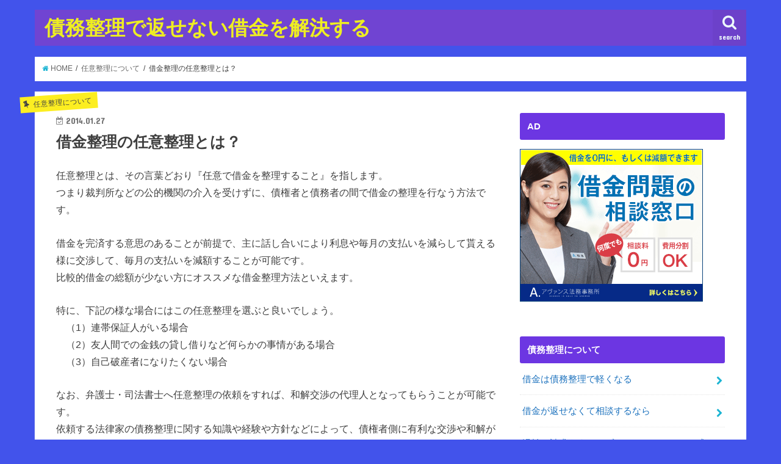

--- FILE ---
content_type: text/html; charset=UTF-8
request_url: https://wgwg.biz/%E5%80%9F%E9%87%91%E6%95%B4%E7%90%86%E3%81%AE%E4%BB%BB%E6%84%8F%E6%95%B4%E7%90%86%E3%81%A8%E3%81%AF%EF%BC%9F/
body_size: 13760
content:
<!doctype html>
<!--[if lt IE 7]><html lang="ja"
	prefix="og: https://ogp.me/ns#"  class="no-js lt-ie9 lt-ie8 lt-ie7"><![endif]-->
<!--[if (IE 7)&!(IEMobile)]><html lang="ja"
	prefix="og: https://ogp.me/ns#"  class="no-js lt-ie9 lt-ie8"><![endif]-->
<!--[if (IE 8)&!(IEMobile)]><html lang="ja"
	prefix="og: https://ogp.me/ns#"  class="no-js lt-ie9"><![endif]-->
<!--[if gt IE 8]><!--> <html lang="ja"
	prefix="og: https://ogp.me/ns#"  class="no-js"><!--<![endif]-->

<head>
<meta charset="utf-8">
<meta http-equiv="X-UA-Compatible" content="IE=edge">

<meta name="HandheldFriendly" content="True">
<meta name="MobileOptimized" content="320">
<meta name="viewport" content="width=device-width, initial-scale=1"/>


<link rel="pingback" href="https://wgwg.biz/sykaiketu/xmlrpc.php">

<!--[if IE]>
<![endif]-->
<!--[if lt IE 9]>
<script src="//html5shiv.googlecode.com/svn/trunk/html5.js"></script>
<script src="//css3-mediaqueries-js.googlecode.com/svn/trunk/css3-mediaqueries.js"></script>
<![endif]-->




		<!-- All in One SEO 4.1.3.4 -->
		<title>借金整理の任意整理とは？ | 債務整理で返せない借金を解決する</title>
		<meta name="description" content="比較的、借金の総額が少ない方にオススメな借金整理方法『任意整理』"/>
		<link rel="canonical" href="https://wgwg.biz/%e5%80%9f%e9%87%91%e6%95%b4%e7%90%86%e3%81%ae%e4%bb%bb%e6%84%8f%e6%95%b4%e7%90%86%e3%81%a8%e3%81%af%ef%bc%9f/" />
		<meta property="og:site_name" content="債務整理で返せない借金を解決する" />
		<meta property="og:type" content="article" />
		<meta property="og:title" content="借金整理の任意整理とは？ | 債務整理で返せない借金を解決する" />
		<meta property="og:description" content="比較的、借金の総額が少ない方にオススメな借金整理方法『任意整理』" />
		<meta property="og:url" content="https://wgwg.biz/%e5%80%9f%e9%87%91%e6%95%b4%e7%90%86%e3%81%ae%e4%bb%bb%e6%84%8f%e6%95%b4%e7%90%86%e3%81%a8%e3%81%af%ef%bc%9f/" />
		<meta property="og:image" content="https://wgwg.biz/sykaiketu/wp-content/uploads/2018/10/LqFxr6hv_400x400.jpg" />
		<meta property="og:image:secure_url" content="https://wgwg.biz/sykaiketu/wp-content/uploads/2018/10/LqFxr6hv_400x400.jpg" />
		<meta property="og:image:width" content="400" />
		<meta property="og:image:height" content="400" />
		<meta property="article:published_time" content="2014-01-27T06:02:23Z" />
		<meta property="article:modified_time" content="2014-01-27T06:22:31Z" />
		<meta name="twitter:card" content="summary" />
		<meta name="twitter:domain" content="wgwg.biz" />
		<meta name="twitter:title" content="借金整理の任意整理とは？ | 債務整理で返せない借金を解決する" />
		<meta name="twitter:description" content="比較的、借金の総額が少ない方にオススメな借金整理方法『任意整理』" />
		<meta name="twitter:image" content="https://wgwg.biz/sykaiketu/wp-content/uploads/2018/10/LqFxr6hv_400x400.jpg" />
		<script type="application/ld+json" class="aioseo-schema">
			{"@context":"https:\/\/schema.org","@graph":[{"@type":"WebSite","@id":"https:\/\/wgwg.biz\/#website","url":"https:\/\/wgwg.biz\/","name":"\u50b5\u52d9\u6574\u7406\u3067\u8fd4\u305b\u306a\u3044\u501f\u91d1\u3092\u89e3\u6c7a\u3059\u308b","description":"\u3044\u308d\u3044\u308d\u306a\u4e8b\u60c5\u3067\u8fd4\u6e08\u3067\u304d\u306a\u304f\u306a\u3063\u305f\u501f\u91d1\u3082\u6cd5\u5f8b\u3067\u89e3\u6c7a\u3067\u304d\u307e\u3059","publisher":{"@id":"https:\/\/wgwg.biz\/#organization"}},{"@type":"Organization","@id":"https:\/\/wgwg.biz\/#organization","name":"\u50b5\u52d9\u6574\u7406\u3067\u8fd4\u305b\u306a\u3044\u501f\u91d1\u3092\u89e3\u6c7a\u3059\u308b","url":"https:\/\/wgwg.biz\/"},{"@type":"BreadcrumbList","@id":"https:\/\/wgwg.biz\/%e5%80%9f%e9%87%91%e6%95%b4%e7%90%86%e3%81%ae%e4%bb%bb%e6%84%8f%e6%95%b4%e7%90%86%e3%81%a8%e3%81%af%ef%bc%9f\/#breadcrumblist","itemListElement":[{"@type":"ListItem","@id":"https:\/\/wgwg.biz\/#listItem","position":"1","item":{"@type":"WebPage","@id":"https:\/\/wgwg.biz\/","name":"\u30db\u30fc\u30e0","description":"\u771f\u9762\u76ee\u306b\u50cd\u3044\u3066\u501f\u91d1\u3092\u8fd4\u3057\u3066\u3044\u305f\u306e\u306b\u7a81\u7136\u306e\u5012\u7523\u3067\u8fd4\u6e08\u304c\u7d9a\u3051\u3089\u308c\u306a\u304f\u306a\u3063\u305f\u308a\u3001\u6025\u306a\u5165\u9662\u3067\u624b\u6301\u3061\u304c\u306a\u304f\u6d88\u8cbb\u8005\u91d1\u878d\u3067\u501f...","url":"https:\/\/wgwg.biz\/"},"nextItem":"https:\/\/wgwg.biz\/%e5%80%9f%e9%87%91%e6%95%b4%e7%90%86%e3%81%ae%e4%bb%bb%e6%84%8f%e6%95%b4%e7%90%86%e3%81%a8%e3%81%af%ef%bc%9f\/#listItem"},{"@type":"ListItem","@id":"https:\/\/wgwg.biz\/%e5%80%9f%e9%87%91%e6%95%b4%e7%90%86%e3%81%ae%e4%bb%bb%e6%84%8f%e6%95%b4%e7%90%86%e3%81%a8%e3%81%af%ef%bc%9f\/#listItem","position":"2","item":{"@type":"WebPage","@id":"https:\/\/wgwg.biz\/%e5%80%9f%e9%87%91%e6%95%b4%e7%90%86%e3%81%ae%e4%bb%bb%e6%84%8f%e6%95%b4%e7%90%86%e3%81%a8%e3%81%af%ef%bc%9f\/","name":"\u501f\u91d1\u6574\u7406\u306e\u4efb\u610f\u6574\u7406\u3068\u306f\uff1f","description":"\u6bd4\u8f03\u7684\u3001\u501f\u91d1\u306e\u7dcf\u984d\u304c\u5c11\u306a\u3044\u65b9\u306b\u30aa\u30b9\u30b9\u30e1\u306a\u501f\u91d1\u6574\u7406\u65b9\u6cd5\u300e\u4efb\u610f\u6574\u7406\u300f","url":"https:\/\/wgwg.biz\/%e5%80%9f%e9%87%91%e6%95%b4%e7%90%86%e3%81%ae%e4%bb%bb%e6%84%8f%e6%95%b4%e7%90%86%e3%81%a8%e3%81%af%ef%bc%9f\/"},"previousItem":"https:\/\/wgwg.biz\/#listItem"}]},{"@type":"Person","@id":"https:\/\/wgwg.biz\/author\/saimurgm89\/#author","url":"https:\/\/wgwg.biz\/author\/saimurgm89\/","name":"\u50b5\u89e3\u3055\u3093","image":{"@type":"ImageObject","@id":"https:\/\/wgwg.biz\/%e5%80%9f%e9%87%91%e6%95%b4%e7%90%86%e3%81%ae%e4%bb%bb%e6%84%8f%e6%95%b4%e7%90%86%e3%81%a8%e3%81%af%ef%bc%9f\/#authorImage","url":"https:\/\/secure.gravatar.com\/avatar\/38b9ba57a43593d268dc80fbf90a0c1b?s=96&d=mm&r=g","width":"96","height":"96","caption":"\u50b5\u89e3\u3055\u3093"}},{"@type":"WebPage","@id":"https:\/\/wgwg.biz\/%e5%80%9f%e9%87%91%e6%95%b4%e7%90%86%e3%81%ae%e4%bb%bb%e6%84%8f%e6%95%b4%e7%90%86%e3%81%a8%e3%81%af%ef%bc%9f\/#webpage","url":"https:\/\/wgwg.biz\/%e5%80%9f%e9%87%91%e6%95%b4%e7%90%86%e3%81%ae%e4%bb%bb%e6%84%8f%e6%95%b4%e7%90%86%e3%81%a8%e3%81%af%ef%bc%9f\/","name":"\u501f\u91d1\u6574\u7406\u306e\u4efb\u610f\u6574\u7406\u3068\u306f\uff1f | \u50b5\u52d9\u6574\u7406\u3067\u8fd4\u305b\u306a\u3044\u501f\u91d1\u3092\u89e3\u6c7a\u3059\u308b","description":"\u6bd4\u8f03\u7684\u3001\u501f\u91d1\u306e\u7dcf\u984d\u304c\u5c11\u306a\u3044\u65b9\u306b\u30aa\u30b9\u30b9\u30e1\u306a\u501f\u91d1\u6574\u7406\u65b9\u6cd5\u300e\u4efb\u610f\u6574\u7406\u300f","inLanguage":"ja","isPartOf":{"@id":"https:\/\/wgwg.biz\/#website"},"breadcrumb":{"@id":"https:\/\/wgwg.biz\/%e5%80%9f%e9%87%91%e6%95%b4%e7%90%86%e3%81%ae%e4%bb%bb%e6%84%8f%e6%95%b4%e7%90%86%e3%81%a8%e3%81%af%ef%bc%9f\/#breadcrumblist"},"author":"https:\/\/wgwg.biz\/author\/saimurgm89\/#author","creator":"https:\/\/wgwg.biz\/author\/saimurgm89\/#author","datePublished":"2014-01-27T06:02:23+09:00","dateModified":"2014-01-27T06:22:31+09:00"},{"@type":"Article","@id":"https:\/\/wgwg.biz\/%e5%80%9f%e9%87%91%e6%95%b4%e7%90%86%e3%81%ae%e4%bb%bb%e6%84%8f%e6%95%b4%e7%90%86%e3%81%a8%e3%81%af%ef%bc%9f\/#article","name":"\u501f\u91d1\u6574\u7406\u306e\u4efb\u610f\u6574\u7406\u3068\u306f\uff1f | \u50b5\u52d9\u6574\u7406\u3067\u8fd4\u305b\u306a\u3044\u501f\u91d1\u3092\u89e3\u6c7a\u3059\u308b","description":"\u6bd4\u8f03\u7684\u3001\u501f\u91d1\u306e\u7dcf\u984d\u304c\u5c11\u306a\u3044\u65b9\u306b\u30aa\u30b9\u30b9\u30e1\u306a\u501f\u91d1\u6574\u7406\u65b9\u6cd5\u300e\u4efb\u610f\u6574\u7406\u300f","headline":"\u501f\u91d1\u6574\u7406\u306e\u4efb\u610f\u6574\u7406\u3068\u306f\uff1f","author":{"@id":"https:\/\/wgwg.biz\/author\/saimurgm89\/#author"},"publisher":{"@id":"https:\/\/wgwg.biz\/#organization"},"datePublished":"2014-01-27T06:02:23+09:00","dateModified":"2014-01-27T06:22:31+09:00","articleSection":"\u4efb\u610f\u6574\u7406\u306b\u3064\u3044\u3066, \u4efb\u610f\u6574\u7406","mainEntityOfPage":{"@id":"https:\/\/wgwg.biz\/%e5%80%9f%e9%87%91%e6%95%b4%e7%90%86%e3%81%ae%e4%bb%bb%e6%84%8f%e6%95%b4%e7%90%86%e3%81%a8%e3%81%af%ef%bc%9f\/#webpage"},"isPartOf":{"@id":"https:\/\/wgwg.biz\/%e5%80%9f%e9%87%91%e6%95%b4%e7%90%86%e3%81%ae%e4%bb%bb%e6%84%8f%e6%95%b4%e7%90%86%e3%81%a8%e3%81%af%ef%bc%9f\/#webpage"}}]}
		</script>
		<!-- All in One SEO -->

<link rel='dns-prefetch' href='//ajax.googleapis.com' />
<link rel='dns-prefetch' href='//fonts.googleapis.com' />
<link rel='dns-prefetch' href='//maxcdn.bootstrapcdn.com' />
<link rel='dns-prefetch' href='//s.w.org' />
<link rel="alternate" type="application/rss+xml" title="債務整理で返せない借金を解決する &raquo; フィード" href="https://wgwg.biz/feed/" />
<link rel="alternate" type="application/rss+xml" title="債務整理で返せない借金を解決する &raquo; コメントフィード" href="https://wgwg.biz/comments/feed/" />
		<script type="text/javascript">
			window._wpemojiSettings = {"baseUrl":"https:\/\/s.w.org\/images\/core\/emoji\/13.1.0\/72x72\/","ext":".png","svgUrl":"https:\/\/s.w.org\/images\/core\/emoji\/13.1.0\/svg\/","svgExt":".svg","source":{"concatemoji":"https:\/\/wgwg.biz\/sykaiketu\/wp-includes\/js\/wp-emoji-release.min.js"}};
			!function(e,a,t){var n,r,o,i=a.createElement("canvas"),p=i.getContext&&i.getContext("2d");function s(e,t){var a=String.fromCharCode;p.clearRect(0,0,i.width,i.height),p.fillText(a.apply(this,e),0,0);e=i.toDataURL();return p.clearRect(0,0,i.width,i.height),p.fillText(a.apply(this,t),0,0),e===i.toDataURL()}function c(e){var t=a.createElement("script");t.src=e,t.defer=t.type="text/javascript",a.getElementsByTagName("head")[0].appendChild(t)}for(o=Array("flag","emoji"),t.supports={everything:!0,everythingExceptFlag:!0},r=0;r<o.length;r++)t.supports[o[r]]=function(e){if(!p||!p.fillText)return!1;switch(p.textBaseline="top",p.font="600 32px Arial",e){case"flag":return s([127987,65039,8205,9895,65039],[127987,65039,8203,9895,65039])?!1:!s([55356,56826,55356,56819],[55356,56826,8203,55356,56819])&&!s([55356,57332,56128,56423,56128,56418,56128,56421,56128,56430,56128,56423,56128,56447],[55356,57332,8203,56128,56423,8203,56128,56418,8203,56128,56421,8203,56128,56430,8203,56128,56423,8203,56128,56447]);case"emoji":return!s([10084,65039,8205,55357,56613],[10084,65039,8203,55357,56613])}return!1}(o[r]),t.supports.everything=t.supports.everything&&t.supports[o[r]],"flag"!==o[r]&&(t.supports.everythingExceptFlag=t.supports.everythingExceptFlag&&t.supports[o[r]]);t.supports.everythingExceptFlag=t.supports.everythingExceptFlag&&!t.supports.flag,t.DOMReady=!1,t.readyCallback=function(){t.DOMReady=!0},t.supports.everything||(n=function(){t.readyCallback()},a.addEventListener?(a.addEventListener("DOMContentLoaded",n,!1),e.addEventListener("load",n,!1)):(e.attachEvent("onload",n),a.attachEvent("onreadystatechange",function(){"complete"===a.readyState&&t.readyCallback()})),(n=t.source||{}).concatemoji?c(n.concatemoji):n.wpemoji&&n.twemoji&&(c(n.twemoji),c(n.wpemoji)))}(window,document,window._wpemojiSettings);
		</script>
		<style type="text/css">
img.wp-smiley,
img.emoji {
	display: inline !important;
	border: none !important;
	box-shadow: none !important;
	height: 1em !important;
	width: 1em !important;
	margin: 0 .07em !important;
	vertical-align: -0.1em !important;
	background: none !important;
	padding: 0 !important;
}
</style>
	<link rel='stylesheet' id='wp-block-library-css'  href='https://wgwg.biz/sykaiketu/wp-includes/css/dist/block-library/style.min.css' type='text/css' media='all' />
<link rel='stylesheet' id='style-css'  href='https://wgwg.biz/sykaiketu/wp-content/themes/jstork/style.css' type='text/css' media='all' />
<link rel='stylesheet' id='slick-css'  href='https://wgwg.biz/sykaiketu/wp-content/themes/jstork/library/css/slick.css' type='text/css' media='all' />
<link rel='stylesheet' id='shortcode-css'  href='https://wgwg.biz/sykaiketu/wp-content/themes/jstork/library/css/shortcode.css' type='text/css' media='all' />
<link rel='stylesheet' id='gf_Concert-css'  href='//fonts.googleapis.com/css?family=Concert+One' type='text/css' media='all' />
<link rel='stylesheet' id='gf_Lato-css'  href='//fonts.googleapis.com/css?family=Lato' type='text/css' media='all' />
<link rel='stylesheet' id='fontawesome-css'  href='//maxcdn.bootstrapcdn.com/font-awesome/4.6.0/css/font-awesome.min.css' type='text/css' media='all' />
<link rel='stylesheet' id='remodal-css'  href='https://wgwg.biz/sykaiketu/wp-content/themes/jstork/library/css/remodal.css' type='text/css' media='all' />
<script type='text/javascript' src='//ajax.googleapis.com/ajax/libs/jquery/1.12.4/jquery.min.js' id='jquery-js'></script>
<link rel="https://api.w.org/" href="https://wgwg.biz/wp-json/" /><link rel="alternate" type="application/json" href="https://wgwg.biz/wp-json/wp/v2/posts/18" /><link rel="EditURI" type="application/rsd+xml" title="RSD" href="https://wgwg.biz/sykaiketu/xmlrpc.php?rsd" />
<link rel="wlwmanifest" type="application/wlwmanifest+xml" href="https://wgwg.biz/sykaiketu/wp-includes/wlwmanifest.xml" /> 

<link rel='shortlink' href='https://wgwg.biz/?p=18' />
<link rel="alternate" type="application/json+oembed" href="https://wgwg.biz/wp-json/oembed/1.0/embed?url=https%3A%2F%2Fwgwg.biz%2F%25e5%2580%259f%25e9%2587%2591%25e6%2595%25b4%25e7%2590%2586%25e3%2581%25ae%25e4%25bb%25bb%25e6%2584%258f%25e6%2595%25b4%25e7%2590%2586%25e3%2581%25a8%25e3%2581%25af%25ef%25bc%259f%2F" />
<link rel="alternate" type="text/xml+oembed" href="https://wgwg.biz/wp-json/oembed/1.0/embed?url=https%3A%2F%2Fwgwg.biz%2F%25e5%2580%259f%25e9%2587%2591%25e6%2595%25b4%25e7%2590%2586%25e3%2581%25ae%25e4%25bb%25bb%25e6%2584%258f%25e6%2595%25b4%25e7%2590%2586%25e3%2581%25a8%25e3%2581%25af%25ef%25bc%259f%2F&#038;format=xml" />
<style type="text/css">
body{color: #3E3E3E;}
a,#breadcrumb li a i{color: #1BB4D3;}
a:hover{color: #E69B9B;}
.article-footer .post-categories li a,.article-footer .tags a{  background: #1BB4D3;  border:1px solid #1BB4D3;}
.article-footer .tags a{color:#1BB4D3; background: none;}
.article-footer .post-categories li a:hover,.article-footer .tags a:hover{ background:#E69B9B;  border-color:#E69B9B;}
input[type="text"],input[type="password"],input[type="datetime"],input[type="datetime-local"],input[type="date"],input[type="month"],input[type="time"],input[type="week"],input[type="number"],input[type="email"],input[type="url"],input[type="search"],input[type="tel"],input[type="color"],select,textarea,.field { background-color: #ffffff;}
/*ヘッダー*/
.header{color: #ffffff;}
.header.bg,.header #inner-header,.menu-sp{background: #7044d2;}
#logo a{color: #eeee22;}
#g_nav .nav li a,.nav_btn,.menu-sp a,.menu-sp a,.menu-sp > ul:after{color: #edf9fc;}
#logo a:hover,#g_nav .nav li a:hover,.nav_btn:hover{color:#eeeeee;}
@media only screen and (min-width: 768px) {
.nav > li > a:after{background: #eeeeee;}
.nav ul {background: #666666;}
#g_nav .nav li ul.sub-menu li a{color: #f7f7f7;}
}
@media only screen and (max-width: 1165px) {
.site_description{
background: #7044d2;
color: #ffffff;
}
}
/*メインエリア*/
#inner-content{background: #ffffff}
.top-post-list .post-list:before{background: #1BB4D3;}
.widget li a:after{color: #1BB4D3;}
/* 投稿ページ見出し */
.entry-content h2,.widgettitle{background: #6c36e2; color: #ffffff;}
.entry-content h3{border-color: #6c36e2;}
.h_boader .entry-content h2{border-color: #6c36e2; color: #3E3E3E;}
.h_balloon .entry-content h2:after{border-top-color: #6c36e2;}
/* リスト要素 */
.entry-content ul li:before{ background: #6c36e2;}
.entry-content ol li:before{ background: #6c36e2;}
/* カテゴリーラベル */
.post-list-card .post-list .eyecatch .cat-name,.top-post-list .post-list .eyecatch .cat-name,.byline .cat-name,.single .authorbox .author-newpost li .cat-name,.related-box li .cat-name,.carouselwrap .cat-name,.eyecatch .cat-name{background: #fcee21; color:  #444444;}
/* ランキングバッジ */
ul.wpp-list li a:before{background: #6c36e2; color: #ffffff;}
/* アーカイブのボタン */
.readmore a{border:1px solid #1BB4D3;color:#1BB4D3;}
.readmore a:hover{background:#1BB4D3;color:#fff;}
/* ボタンの色 */
.btn-wrap a{background: #1BB4D3;border: 1px solid #1BB4D3;}
.btn-wrap a:hover{background: #E69B9B;border-color: #E69B9B;}
.btn-wrap.simple a{border:1px solid #1BB4D3;color:#1BB4D3;}
.btn-wrap.simple a:hover{background:#1BB4D3;}
/* コメント */
.blue-btn, .comment-reply-link, #submit { background-color: #1BB4D3; }
.blue-btn:hover, .comment-reply-link:hover, #submit:hover, .blue-btn:focus, .comment-reply-link:focus, #submit:focus {background-color: #E69B9B; }
/* サイドバー */
#sidebar1{color: #444444;}
.widget a{text-decoration:none; color:#1e73be;}
.widget a:hover{color:#999999;}
/*フッター*/
#footer-top.bg,#footer-top .inner,.cta-inner{background-color: #666666; color: #CACACA;}
.footer a,#footer-top a{color: #f7f7f7;}
#footer-top .widgettitle{color: #CACACA;}
.footer.bg,.footer .inner {background-color: #666666;color: #CACACA;}
.footer-links li a:before{ color: #7044d2;}
/* ページネーション */
.pagination a, .pagination span,.page-links a{border-color: #1BB4D3; color: #1BB4D3;}
.pagination .current,.pagination .current:hover,.page-links ul > li > span{background-color: #1BB4D3; border-color: #1BB4D3;}
.pagination a:hover, .pagination a:focus,.page-links a:hover, .page-links a:focus{background-color: #1BB4D3; color: #fff;}
</style>
<style type="text/css" id="custom-background-css">
body.custom-background { background-color: #4253eb; }
</style>
	<!-- Global site tag (gtag.js) - Google Analytics -->
<script async src="https://www.googletagmanager.com/gtag/js?id=UA-103957762-2"></script>
<script>
  window.dataLayer = window.dataLayer || [];
  function gtag(){dataLayer.push(arguments);}
  gtag('js', new Date());

  gtag('config', 'UA-103957762-2');
</script>
<!-- Global site tag (gtag.js) - Google Analytics -->
<script async src="https://www.googletagmanager.com/gtag/js?id=UA-49353400-1"></script>
<script>
  window.dataLayer = window.dataLayer || [];
  function gtag(){dataLayer.push(arguments);}
  gtag('js', new Date());

  gtag('config', 'UA-49353400-1');
</script>

</head>

<body class="post-template-default single single-post postid-18 single-format-standard custom-background">
<div id="container" class="h_balloon  ">

<header class="header animated fadeIn  " role="banner">
<div id="inner-header" class="wrap cf">
<div id="logo" class="gf ">
<p class="h1 text"><a href="https://wgwg.biz">債務整理で返せない借金を解決する</a></p>
</div>

<nav id="g_nav" role="navigation">
<a href="#searchbox" data-remodal-target="searchbox" class="nav_btn search_btn"><span class="text gf">search</span></a>

</nav>

<a href="#spnavi" data-remodal-target="spnavi" class="nav_btn"><span class="text gf">menu</span></a>


</div>
</header>

<div class="remodal" data-remodal-id="spnavi" data-remodal-options="hashTracking:false">
<button data-remodal-action="close" class="remodal-close"><span class="text gf">CLOSE</span></button>
<div id="text-2" class="widget widget_text">			<div class="textwidget"><p><a href="https://affpartner.com/3gn2St/t1/" rel="nofollow"><img src="https://affpartner.com/banner/00/00/099_12.gif" alt="任意整理・過払いはアヴァンス法務事務所" border="0" /></a></p>
</div>
		</div><div id="recent-posts-2" class="widget widget_recent_entries"><h4 class="widgettitle"><span>最近の投稿</span></h4>			<ul>
								
				<li>
					<a class="cf" href="https://wgwg.biz/%e4%ba%8b%e6%95%85%e6%83%85%e5%a0%b1%e3%81%8c%e6%b6%88%e3%81%88%e3%81%a6%e3%82%82%e5%ae%89%e5%bf%83%e3%81%a7%e3%81%84%e3%81%aa%e3%81%84%e3%80%8c%e7%a4%be%e5%86%85%e3%83%96%e3%83%a9%e3%83%83%e3%82%af/" title="事故情報が消えても安心でいない「社内ブラック」！">
						事故情報が消えても安心でいない「社内ブラック」！											</a>
				</li>
								
				<li>
					<a class="cf" href="https://wgwg.biz/carloan/" title="車のローンと債務整理について">
						車のローンと債務整理について											</a>
				</li>
								
				<li>
					<a class="cf" href="https://wgwg.biz/rentairisk/" title="ホントに危険！連帯保証人のリスク！">
						ホントに危険！連帯保証人のリスク！											</a>
				</li>
								
				<li>
					<a class="cf" href="https://wgwg.biz/%e3%82%ab%e3%83%bc%e3%83%89%e3%83%ad%e3%83%bc%e3%83%b3%e3%81%8c%e8%bf%94%e3%81%9b%e3%81%aa%e3%81%84%e6%99%82%e3%81%ae%e8%a7%a3%e6%b1%ba%e6%b3%95%e3%80%8c%e4%bb%bb%e6%84%8f%e6%95%b4%e7%90%86%e3%80%8d/" title="カードローンが返せない時の解決法「任意整理」">
						カードローンが返せない時の解決法「任意整理」											</a>
				</li>
								
				<li>
					<a class="cf" href="https://wgwg.biz/ribobarai/" title="ほんとはヤバイ！リボ払いで借金地獄！">
						ほんとはヤバイ！リボ払いで借金地獄！											</a>
				</li>
								
				<li>
					<a class="cf" href="https://wgwg.biz/tajusaimukaiketu/" title="多重債務！借金を重ねてしまう人への解決法">
						多重債務！借金を重ねてしまう人への解決法											</a>
				</li>
								
				<li>
					<a class="cf" href="https://wgwg.biz/%e3%83%ac%e3%82%a4%e3%82%af%e3%81%8b%e3%82%89%e5%80%9f%e9%87%91%e3%81%8c%e8%bf%94%e3%81%9b%e3%81%aa%e3%81%84%ef%bc%81%e3%81%9d%e3%82%93%e3%81%aa%e6%99%82%e3%81%af%e4%bb%bb%e6%84%8f%e6%95%b4%e7%90%86/" title="レイクから借金が返せない！そんな時は任意整理で解決">
						レイクから借金が返せない！そんな時は任意整理で解決											</a>
				</li>
								
				<li>
					<a class="cf" href="https://wgwg.biz/newshiro/" title="非弁行為！？最近話題になっている借金シミュレーター">
						非弁行為！？最近話題になっている借金シミュレーター											</a>
				</li>
								
				<li>
					<a class="cf" href="https://wgwg.biz/saimunews/" title="街角相談所-法律-を運営している株式会社HIROKENに家宅捜索">
						街角相談所-法律-を運営している株式会社HIROKENに家宅捜索											</a>
				</li>
								
				<li>
					<a class="cf" href="https://wgwg.biz/%e4%bb%bb%e6%84%8f%e6%95%b4%e7%90%86%e3%81%ae%e8%b2%bb%e7%94%a8%e3%81%af%e3%81%a9%e3%81%ae%e3%81%8f%e3%82%89%e3%81%84%ef%bc%9f%e8%b2%bb%e7%94%a8%e3%82%92%e5%ae%89%e3%81%8f%e6%8a%91%e3%81%88%e3%82%8b/" title="任意整理の費用はどのくらい？費用を安く抑えるには？">
						任意整理の費用はどのくらい？費用を安く抑えるには？											</a>
				</li>
							</ul>
			</div><div id="nav_menu-2" class="widget widget_nav_menu"><h4 class="widgettitle"><span>債務整理コンテンツ</span></h4><div class="menu-%e3%82%b5%e3%82%a4%e3%83%89%e3%83%a1%e3%83%8b%e3%83%a5%e3%83%bc1-container"><ul id="menu-%e3%82%b5%e3%82%a4%e3%83%89%e3%83%a1%e3%83%8b%e3%83%a5%e3%83%bc1" class="menu"><li id="menu-item-196" class="menu-item menu-item-type-taxonomy menu-item-object-category menu-item-196"><a href="https://wgwg.biz/category/saimuseiri/">債務整理について<span class="gf"></span></a></li>
<li id="menu-item-192" class="menu-item menu-item-type-taxonomy menu-item-object-category current-post-ancestor current-menu-parent current-post-parent menu-item-192"><a href="https://wgwg.biz/category/niniseiri/">任意整理について<span class="gf"></span></a></li>
<li id="menu-item-193" class="menu-item menu-item-type-taxonomy menu-item-object-category menu-item-193"><a href="https://wgwg.biz/category/jikohasan/">自己破産について<span class="gf"></span></a></li>
<li id="menu-item-194" class="menu-item menu-item-type-taxonomy menu-item-object-category menu-item-194"><a href="https://wgwg.biz/category/kojinsaisei/">個人再生について<span class="gf"></span></a></li>
<li id="menu-item-330" class="menu-item menu-item-type-taxonomy menu-item-object-category menu-item-330"><a href="https://wgwg.biz/category/sinyoujouhou/">信用情報について<span class="gf"></span></a></li>
<li id="menu-item-808" class="menu-item menu-item-type-taxonomy menu-item-object-category menu-item-808"><a href="https://wgwg.biz/category/jikouenyou/">時効援用について<span class="gf"></span></a></li>
<li id="menu-item-195" class="menu-item menu-item-type-taxonomy menu-item-object-category menu-item-195"><a href="https://wgwg.biz/category/sonota/">その他<span class="gf"></span></a></li>
</ul></div></div><div id="text-4" class="widget widget_text">			<div class="textwidget"><ul class="menu">
<li><a href="//wgwg.biz/saimu_office_list/">債務整理の相談が出来る事務所</a></li>
<li><a href="https://wgwg.biz/sykaiketu/entry_all/">投稿記事一覧</a></li>
<li><a href="http://www.hasan-web.com/" target="_blank" rel="nofollow noopener">自己破産・債務整理ガイド</a></li>
<li><a href="http://blog.with2.net/link.php?1623564" target="_blank" rel="nofollow noopener">人気ブログランキング</a></li>
<li><a href="http://pourmoiboutique.com/" target="_blank" rel="nofollow noopener">闇金解決の相談先</a></li>
<li><a href="http://greatwall.s25.xrea.com/" target="_blank" rel="noopener">グレートウォール相互リンク集</a></li>
</ul>
</div>
		</div><button data-remodal-action="close" class="remodal-close"><span class="text gf">CLOSE</span></button>
</div>



<div class="remodal searchbox" data-remodal-id="searchbox" data-remodal-options="hashTracking:false">
<div class="search cf"><dl><dt>キーワードで記事を検索</dt><dd><form role="search" method="get" id="searchform" class="searchform cf" action="https://wgwg.biz/" >
		<input type="search" placeholder="検索する" value="" name="s" id="s" />
		<button type="submit" id="searchsubmit" ><i class="fa fa-search"></i></button>
		</form></dd></dl></div>
<button data-remodal-action="close" class="remodal-close"><span class="text gf">CLOSE</span></button>
</div>









<div id="breadcrumb" class="breadcrumb inner wrap cf"><ul><li itemscope itemtype="//data-vocabulary.org/Breadcrumb"><a href="https://wgwg.biz/" itemprop="url"><i class="fa fa-home"></i><span itemprop="title"> HOME</span></a></li><li itemscope itemtype="//data-vocabulary.org/Breadcrumb"><a href="https://wgwg.biz/category/niniseiri/" itemprop="url"><span itemprop="title">任意整理について</span></a></li><li>借金整理の任意整理とは？</li></ul></div>
<div id="content">
<div id="inner-content" class="wrap cf">

<main id="main" class="m-all t-all d-5of7 cf" role="main">
<article id="post-18" class="post-18 post type-post status-publish format-standard hentry category-niniseiri tag-8 article cf" role="article">
<header class="article-header entry-header">
<p class="byline entry-meta vcard cf">

<span class="cat-name cat-id-3">任意整理について</span>
<time class="date gf entry-date updated"  datetime="2014-01-27">2014.01.27</time>

<span class="writer name author"><span class="fn">債解さん</span></span>
</p>

<h1 class="entry-title single-title" itemprop="headline" rel="bookmark">借金整理の任意整理とは？</h1>

</header>



<section class="entry-content cf">


<p>
任意整理とは、その言葉どおり『任意で借金を整理すること』を指します。<br />
つまり裁判所などの公的機関の介入を受けずに、債権者と債務者の間で借金の整理を行なう方法です。</p>
<p><span id="more-18"></span></p>
<p>借金を完済する意思のあることが前提で、主に話し合いにより利息や毎月の支払いを減らして貰える様に交渉して、毎月の支払いを減額することが可能です。<br />
比較的借金の総額が少ない方にオススメな借金整理方法といえます。</p>
<p>特に、下記の様な場合にはこの任意整理を選ぶと良いでしょう。<br />
　（1）連帯保証人がいる場合<br />
　（2）友人間での金銭の貸し借りなど何らかの事情がある場合<br />
　（3）自己破産者になりたくない場合</p>
<p>なお、弁護士・司法書士へ任意整理の依頼をすれば、和解交渉の代理人となってもらうことが可能です。<br />
依頼する法律家の債務整理に関する知識や経験や方針などによって、債権者側に有利な交渉や和解がなされ、ときには和解不成立などがおこることもありますので、債務整理を専門に取り扱う実績ある弁護士・司法書士を選ぶことが大切です。</p>
<p>もちろん知識のある人が自分で交渉を行うことも可能ですが、和解交渉が成功する確率は専門家が交渉にあたるよりも格段に低くなる傾向にありますので、目的を達成するためには法律の専門家に代理人となってもらうほうが得策だと思います。</p>

<div class="add">
<div id="custom_html-2" class="widget_text widget widget_custom_html"><div class="textwidget custom-html-widget"><h2>債務整理の依頼を受けている事務所</h2>
<section class="pickup_j">
<div class="pickup_j_ss"><a href="https://affpartner.com/3gn2St/t1/" rel="nofollow"><img src="https://wgwg.biz/sykaiketu/wp-content/uploads/2014/01/af352bc8d7a062f9b70bde7ea4a76a80-300x180.jpg" alt="" width="300" height="180" class="aligncenter size-medium wp-image-1104" /></a></div>
<div class="pickup_j_txt">
<h1>アヴァンス法務事務所<span>（司法書士）</span></h1>
<p>
借金問題に強い事務所です。
TVCMでも知られている大手事務所で評判も良くて安心です。
</p>
<p>
<span>通話無料の相談ダイヤル</span> <span class="tel_num"><a href="tel:0120736043">0120-736-043</a></span><br>
<a href="https://affpartner.com/3gn2St/t1/" rel="nofollow">→ 詳しい内容・メール相談はこちらへ（公式サイト）</a>
</p>
</div>
<div class="clear"></div>
</section>

<section class="pickup_j">
<div class="pickup_j_ss"><a href="https://affpartner.com/yU0S6i/t1/" rel="nofollow"><img src="https://wgwg.biz/sykaiketu/wp-content/uploads/2014/01/6bdfb0e635c611c039f487e46f7bdbfa-300x201.jpg" alt="" width="300" height="201" class="aligncenter size-medium wp-image-1103" /></a></div>
<div class="pickup_j_txt">
<h1>エストリーガルオフィス<span>（司法書士）</span></h1>
<p>
月々の支払額を軽減させ、今後の生活に無理のないように返済計画を見直します。
エストがあなたに代わって貸金業者と交渉します。
</p>
<p>
<a href="https://affpartner.com/yU0S6i/t1/" rel="nofollow">→ 詳しい内容・メール相談はこちらへ（公式サイト）</a>
</p>
</div>
<div class="clear"></div>
</section></div></div></div>

</section>


<footer class="article-footer">
<ul class="post-categories">
	<li><a href="https://wgwg.biz/category/niniseiri/" rel="category tag">任意整理について</a></li></ul><p class="tags"><a href="https://wgwg.biz/tag/%e4%bb%bb%e6%84%8f%e6%95%b4%e7%90%86/" rel="tag">任意整理</a></p></footer>









</article>

<div class="np-post">
<div class="navigation">
<div class="prev np-post-list">
<a href="https://wgwg.biz/%e4%bb%bb%e6%84%8f%e6%95%b4%e7%90%86%e3%81%a7%e3%81%af%e3%81%aa%e3%81%9c%e6%b8%9b%e9%a1%8d%e3%81%8c%e5%8f%af%e8%83%bd%e3%81%aa%e3%81%ae%e3%81%8b%ef%bc%9f/" class="cf">
<figure class="eyecatch"></figure>
<span class="ttl">任意整理ではなぜ減額が可能なのか？</span>
</a>
</div>

<div class="next np-post-list">
<a href="https://wgwg.biz/%e5%80%9f%e9%87%91%e3%81%af%e5%82%b5%e5%8b%99%e6%95%b4%e7%90%86%e3%81%a7%e8%bb%bd%e3%81%8f%e3%81%aa%e3%82%8b/" class="cf">
<span class="ttl">借金は債務整理で軽くなる</span>
<figure class="eyecatch"></figure>
</a>
</div>
</div>
</div>

  <div class="related-box original-related wow animated fadeIn cf">
    <div class="inbox">
	    <h2 class="related-h h_ttl"><span class="gf">RECOMMEND</span>こちらの記事も人気です。</h2>
		    <div class="related-post">
				<ul class="related-list cf">

  	        <li rel="bookmark" title="手続きカンタン　任意整理で借金問題解決">
		        <a href="https://wgwg.biz/%e6%89%8b%e7%b6%9a%e3%81%8d%e3%82%ab%e3%83%b3%e3%82%bf%e3%83%b3%e3%80%80%e4%bb%bb%e6%84%8f%e6%95%b4%e7%90%86%e3%81%a7%e5%80%9f%e9%87%91%e5%95%8f%e9%a1%8c%e8%a7%a3%e6%b1%ba/" rel=\"bookmark" title="手続きカンタン　任意整理で借金問題解決" class="title">
		        	<figure class="eyecatch">
	        	                <img src="https://wgwg.biz/sykaiketu/wp-content/themes/jstork/library/images/noimg.png" />
	        	        		<span class="cat-name">任意整理について</span>
		            </figure>
					<time class="date gf">2014.1.28</time>
					<h3 class="ttl">
						手続きカンタン　任意整理で借金問題解決					</h3>
				</a>
	        </li>
  	        <li rel="bookmark" title="任意整理にかかる費用について">
		        <a href="https://wgwg.biz/%e4%bb%bb%e6%84%8f%e6%95%b4%e7%90%86%e3%81%ab%e3%81%8b%e3%81%8b%e3%82%8b%e8%b2%bb%e7%94%a8%e3%81%ab%e3%81%a4%e3%81%84%e3%81%a6/" rel=\"bookmark" title="任意整理にかかる費用について" class="title">
		        	<figure class="eyecatch">
	        	                <img src="https://wgwg.biz/sykaiketu/wp-content/themes/jstork/library/images/noimg.png" />
	        	        		<span class="cat-name">任意整理について</span>
		            </figure>
					<time class="date gf">2014.1.30</time>
					<h3 class="ttl">
						任意整理にかかる費用について					</h3>
				</a>
	        </li>
  	        <li rel="bookmark" title="任意整理の相談をプロにする前に知っておきたい3つのポイント">
		        <a href="https://wgwg.biz/pro-sodan/" rel=\"bookmark" title="任意整理の相談をプロにする前に知っておきたい3つのポイント" class="title">
		        	<figure class="eyecatch">
	        	                <img src="https://wgwg.biz/sykaiketu/wp-content/themes/jstork/library/images/noimg.png" />
	        	        		<span class="cat-name">任意整理について</span>
		            </figure>
					<time class="date gf">2018.2.7</time>
					<h3 class="ttl">
						任意整理の相談をプロにする前に知っておきたい3つのポイント					</h3>
				</a>
	        </li>
  	        <li rel="bookmark" title="任意整理ではなぜ減額が可能なのか？">
		        <a href="https://wgwg.biz/%e4%bb%bb%e6%84%8f%e6%95%b4%e7%90%86%e3%81%a7%e3%81%af%e3%81%aa%e3%81%9c%e6%b8%9b%e9%a1%8d%e3%81%8c%e5%8f%af%e8%83%bd%e3%81%aa%e3%81%ae%e3%81%8b%ef%bc%9f/" rel=\"bookmark" title="任意整理ではなぜ減額が可能なのか？" class="title">
		        	<figure class="eyecatch">
	        	                <img src="https://wgwg.biz/sykaiketu/wp-content/themes/jstork/library/images/noimg.png" />
	        	        		<span class="cat-name">任意整理について</span>
		            </figure>
					<time class="date gf">2014.1.27</time>
					<h3 class="ttl">
						任意整理ではなぜ減額が可能なのか？					</h3>
				</a>
	        </li>
  	        <li rel="bookmark" title="任意整理の費用はどのくらい？費用を安く抑えるには？">
		        <a href="https://wgwg.biz/%e4%bb%bb%e6%84%8f%e6%95%b4%e7%90%86%e3%81%ae%e8%b2%bb%e7%94%a8%e3%81%af%e3%81%a9%e3%81%ae%e3%81%8f%e3%82%89%e3%81%84%ef%bc%9f%e8%b2%bb%e7%94%a8%e3%82%92%e5%ae%89%e3%81%8f%e6%8a%91%e3%81%88%e3%82%8b/" rel=\"bookmark" title="任意整理の費用はどのくらい？費用を安く抑えるには？" class="title">
		        	<figure class="eyecatch">
	        	                <img src="https://wgwg.biz/sykaiketu/wp-content/themes/jstork/library/images/noimg.png" />
	        	        		<span class="cat-name">任意整理について</span>
		            </figure>
					<time class="date gf">2018.9.19</time>
					<h3 class="ttl">
						任意整理の費用はどのくらい？費用を安く抑えるには？					</h3>
				</a>
	        </li>
  	        <li rel="bookmark" title="債務整理後でもクレジットカードを使えるようにするには？">
		        <a href="https://wgwg.biz/saimu-card/" rel=\"bookmark" title="債務整理後でもクレジットカードを使えるようにするには？" class="title">
		        	<figure class="eyecatch">
	        	                <img src="https://wgwg.biz/sykaiketu/wp-content/themes/jstork/library/images/noimg.png" />
	        	        		<span class="cat-name">任意整理について</span>
		            </figure>
					<time class="date gf">2018.6.5</time>
					<h3 class="ttl">
						債務整理後でもクレジットカードを使えるようにするには？					</h3>
				</a>
	        </li>
  	        <li rel="bookmark" title="任意整理の主な流れ～任意整理で借金を賢く払おう～">
		        <a href="https://wgwg.biz/niniseiri-nagare/" rel=\"bookmark" title="任意整理の主な流れ～任意整理で借金を賢く払おう～" class="title">
		        	<figure class="eyecatch">
	        	                <img src="https://wgwg.biz/sykaiketu/wp-content/themes/jstork/library/images/noimg.png" />
	        	        		<span class="cat-name">任意整理について</span>
		            </figure>
					<time class="date gf">2018.5.11</time>
					<h3 class="ttl">
						任意整理の主な流れ～任意整理で借金を賢く払おう～					</h3>
				</a>
	        </li>
  	        <li rel="bookmark" title="5年以上返済しているなら任意整理がオススメ">
		        <a href="https://wgwg.biz/%e9%95%b7%e6%9c%9f%e8%bf%94%e6%b8%88%e3%81%af%e4%bb%bb%e6%84%8f%e6%95%b4%e7%90%86%e3%82%92/" rel=\"bookmark" title="5年以上返済しているなら任意整理がオススメ" class="title">
		        	<figure class="eyecatch">
	        	                <img src="https://wgwg.biz/sykaiketu/wp-content/themes/jstork/library/images/noimg.png" />
	        	        		<span class="cat-name">任意整理について</span>
		            </figure>
					<time class="date gf">2014.1.30</time>
					<h3 class="ttl">
						5年以上返済しているなら任意整理がオススメ					</h3>
				</a>
	        </li>
  
  			</ul>
	    </div>
    </div>
</div>
  
<div class="authorbox wow animated fadeIn" data-wow-delay="0.5s">
</div>
</main>
<div id="sidebar1" class="sidebar m-all t-all d-2of7 cf" role="complementary">

<div id="text-6" class="widget widget_text"><h4 class="widgettitle"><span>AD</span></h4>			<div class="textwidget"><p><a href="https://affpartner.com/3gn2St/t1/" rel="nofollow"><img src="https://affpartner.com/banner/00/00/099_12.gif" alt="任意整理・過払いはアヴァンス法務事務所" border="0" /></a></p>
</div>
		</div><div id="nav_menu-3" class="widget widget_nav_menu"><h4 class="widgettitle"><span>債務整理について</span></h4><div class="menu-%e5%82%b5%e5%8b%99%e6%95%b4%e7%90%86%e3%81%ab%e3%81%a4%e3%81%84%e3%81%a6-container"><ul id="menu-%e5%82%b5%e5%8b%99%e6%95%b4%e7%90%86%e3%81%ab%e3%81%a4%e3%81%84%e3%81%a6" class="menu"><li id="menu-item-1121" class="menu-item menu-item-type-post_type menu-item-object-post menu-item-1121"><a href="https://wgwg.biz/%e5%80%9f%e9%87%91%e3%81%af%e5%82%b5%e5%8b%99%e6%95%b4%e7%90%86%e3%81%a7%e8%bb%bd%e3%81%8f%e3%81%aa%e3%82%8b/">借金は債務整理で軽くなる<span class="gf"></span></a></li>
<li id="menu-item-1122" class="menu-item menu-item-type-post_type menu-item-object-post menu-item-1122"><a href="https://wgwg.biz/syakkinsoudan/">借金が返せなくて相談するなら<span class="gf"></span></a></li>
<li id="menu-item-1123" class="menu-item menu-item-type-post_type menu-item-object-post menu-item-1123"><a href="https://wgwg.biz/%e9%81%8e%e6%89%95%e3%81%84%e8%ab%8b%e6%b1%82%e3%82%92%e3%81%99%e3%82%8b%e3%81%a8%e3%83%96%e3%83%a9%e3%83%83%e3%82%af%e3%83%aa%e3%82%b9%e3%83%88%e3%81%a8%e3%81%97%e3%81%a6%e6%ae%8b%e3%82%8b%ef%bc%9f/">過払い請求をするとブラックリストとして残る？<span class="gf"></span></a></li>
<li id="menu-item-1124" class="menu-item menu-item-type-post_type menu-item-object-post menu-item-1124"><a href="https://wgwg.biz/%e3%80%90%e3%82%a2%e3%82%b3%e3%83%a0%e3%80%91%e6%b6%88%e8%b2%bb%e8%80%85%e9%87%91%e8%9e%8d%e4%bc%9a%e7%a4%be%e3%81%8b%e3%82%89%e7%9d%a3%e4%bf%83%e7%8a%b6%e3%81%8c%e6%9d%a5%e3%81%9f%e5%a0%b4%e5%90%88/">【アコム】消費者金融会社から督促状が来た場合<span class="gf"></span></a></li>
<li id="menu-item-1125" class="menu-item menu-item-type-post_type menu-item-object-post menu-item-1125"><a href="https://wgwg.biz/cardloan/">今借入が増えているカードローン！債務整理の件数も！？<span class="gf"></span></a></li>
<li id="menu-item-1126" class="menu-item menu-item-type-post_type menu-item-object-post menu-item-1126"><a href="https://wgwg.biz/saimuseiricheck/">債務整理をする前に確認しておくこと<span class="gf"></span></a></li>
<li id="menu-item-1127" class="menu-item menu-item-type-post_type menu-item-object-post menu-item-1127"><a href="https://wgwg.biz/tajusaimukaiketu/">多重債務！借金を重ねてしまう人への解決法<span class="gf"></span></a></li>
<li id="menu-item-1128" class="menu-item menu-item-type-post_type menu-item-object-post menu-item-1128"><a href="https://wgwg.biz/carloan/">車のローンと債務整理について<span class="gf"></span></a></li>
</ul></div></div><div id="nav_menu-4" class="widget widget_nav_menu"><h4 class="widgettitle"><span>任意整理について</span></h4><div class="menu-%e4%bb%bb%e6%84%8f%e6%95%b4%e7%90%86%e3%81%ab%e3%81%a4%e3%81%84%e3%81%a6-container"><ul id="menu-%e4%bb%bb%e6%84%8f%e6%95%b4%e7%90%86%e3%81%ab%e3%81%a4%e3%81%84%e3%81%a6" class="menu"><li id="menu-item-1129" class="menu-item menu-item-type-post_type menu-item-object-post current-menu-item menu-item-1129"><a href="https://wgwg.biz/%e5%80%9f%e9%87%91%e6%95%b4%e7%90%86%e3%81%ae%e4%bb%bb%e6%84%8f%e6%95%b4%e7%90%86%e3%81%a8%e3%81%af%ef%bc%9f/" aria-current="page">借金整理の任意整理とは？<span class="gf"></span></a></li>
<li id="menu-item-1130" class="menu-item menu-item-type-post_type menu-item-object-post menu-item-1130"><a href="https://wgwg.biz/%e4%bb%bb%e6%84%8f%e6%95%b4%e7%90%86%e3%81%a7%e3%81%af%e3%81%aa%e3%81%9c%e6%b8%9b%e9%a1%8d%e3%81%8c%e5%8f%af%e8%83%bd%e3%81%aa%e3%81%ae%e3%81%8b%ef%bc%9f/">任意整理ではなぜ減額が可能なのか？<span class="gf"></span></a></li>
<li id="menu-item-1131" class="menu-item menu-item-type-post_type menu-item-object-post menu-item-1131"><a href="https://wgwg.biz/%e4%bb%bb%e6%84%8f%e6%95%b4%e7%90%86%e3%81%a7%e5%b0%86%e6%9d%a5%e3%81%ae%e5%88%a9%e6%81%af%e3%81%8c%e5%85%a8%e9%9d%a2%e3%82%ab%e3%83%83%e3%83%88/">任意整理で将来の利息が全面カット<span class="gf"></span></a></li>
<li id="menu-item-1132" class="menu-item menu-item-type-post_type menu-item-object-post menu-item-1132"><a href="https://wgwg.biz/%e4%bb%bb%e6%84%8f%e6%95%b4%e7%90%86%e3%81%ae%e3%83%a1%e3%83%aa%e3%83%83%e3%83%88%e3%81%a8%e3%83%87%e3%83%a1%e3%83%aa%e3%83%83%e3%83%88/">任意整理のメリットとデメリット<span class="gf"></span></a></li>
<li id="menu-item-1133" class="menu-item menu-item-type-post_type menu-item-object-post menu-item-1133"><a href="https://wgwg.biz/%e6%89%8b%e7%b6%9a%e3%81%8d%e3%82%ab%e3%83%b3%e3%82%bf%e3%83%b3%e3%80%80%e4%bb%bb%e6%84%8f%e6%95%b4%e7%90%86%e3%81%a7%e5%80%9f%e9%87%91%e5%95%8f%e9%a1%8c%e8%a7%a3%e6%b1%ba/">手続きカンタン　任意整理で借金問題解決<span class="gf"></span></a></li>
<li id="menu-item-1134" class="menu-item menu-item-type-post_type menu-item-object-post menu-item-1134"><a href="https://wgwg.biz/%e9%95%b7%e6%9c%9f%e8%bf%94%e6%b8%88%e3%81%af%e4%bb%bb%e6%84%8f%e6%95%b4%e7%90%86%e3%82%92/">5年以上返済しているなら任意整理がオススメ<span class="gf"></span></a></li>
<li id="menu-item-1135" class="menu-item menu-item-type-post_type menu-item-object-post menu-item-1135"><a href="https://wgwg.biz/%e4%bb%bb%e6%84%8f%e6%95%b4%e7%90%86%e3%81%ab%e3%81%8b%e3%81%8b%e3%82%8b%e6%9c%9f%e9%96%93/">任意整理にかかる期間はどのくらい？<span class="gf"></span></a></li>
<li id="menu-item-1136" class="menu-item menu-item-type-post_type menu-item-object-post menu-item-1136"><a href="https://wgwg.biz/%e4%bb%bb%e6%84%8f%e6%95%b4%e7%90%86%e3%81%ab%e3%81%8b%e3%81%8b%e3%82%8b%e8%b2%bb%e7%94%a8%e3%81%ab%e3%81%a4%e3%81%84%e3%81%a6/">任意整理にかかる費用について<span class="gf"></span></a></li>
<li id="menu-item-1137" class="menu-item menu-item-type-post_type menu-item-object-post menu-item-1137"><a href="https://wgwg.biz/%e7%84%a1%e8%81%b7%e3%81%a7%e3%82%82%e4%bb%bb%e6%84%8f%e6%95%b4%e7%90%86%e3%81%a7%e3%81%8d%e3%81%be%e3%81%99%e3%81%8b%ef%bc%9f%e3%80%80/">無職でも任意整理できますか？　<span class="gf"></span></a></li>
<li id="menu-item-1138" class="menu-item menu-item-type-post_type menu-item-object-post menu-item-1138"><a href="https://wgwg.biz/%e8%87%aa%e5%88%86%e3%81%a7%e4%bb%bb%e6%84%8f%e6%95%b4%e7%90%86%e3%81%a7%e3%81%8d%e3%81%be%e3%81%99%e3%81%8b%ef%bc%9f/">自分で任意整理できますか？<span class="gf"></span></a></li>
<li id="menu-item-1139" class="menu-item menu-item-type-post_type menu-item-object-post menu-item-1139"><a href="https://wgwg.biz/niniseiriloan/">任意整理後に住宅ローンについて　任意整理をしても住宅ローン審査に通る？<span class="gf"></span></a></li>
<li id="menu-item-1140" class="menu-item menu-item-type-post_type menu-item-object-post menu-item-1140"><a href="https://wgwg.biz/mushoku-niniseri/">無職の人は任意整理をすることができるの？知っておきたい３つの注意点<span class="gf"></span></a></li>
<li id="menu-item-1141" class="menu-item menu-item-type-post_type menu-item-object-post menu-item-1141"><a href="https://wgwg.biz/pro-sodan/">任意整理の相談をプロにする前に知っておきたい3つのポイント<span class="gf"></span></a></li>
<li id="menu-item-1142" class="menu-item menu-item-type-post_type menu-item-object-post menu-item-1142"><a href="https://wgwg.biz/%e4%bb%bb%e6%84%8f%e6%95%b4%e7%90%86%e5%be%8c%e3%81%af%e6%9c%88%e3%80%85%e3%81%ae%e6%94%af%e6%89%95%e3%81%84%e3%81%af%e3%81%a9%e3%81%86%e3%81%aa%e3%82%8b%e3%81%ae%ef%bc%9f/">任意整理後は月々の支払いはどうなるの？<span class="gf"></span></a></li>
<li id="menu-item-1143" class="menu-item menu-item-type-post_type menu-item-object-post menu-item-1143"><a href="https://wgwg.biz/niniseiri-nagare/">任意整理の主な流れ～任意整理で借金を賢く払おう～<span class="gf"></span></a></li>
<li id="menu-item-1144" class="menu-item menu-item-type-post_type menu-item-object-post menu-item-1144"><a href="https://wgwg.biz/saimu-card/">債務整理後でもクレジットカードを使えるようにするには？<span class="gf"></span></a></li>
<li id="menu-item-1145" class="menu-item menu-item-type-post_type menu-item-object-post menu-item-1145"><a href="https://wgwg.biz/%e4%bb%bb%e6%84%8f%e6%95%b4%e7%90%86%e3%81%ae%e8%b2%bb%e7%94%a8%e3%81%af%e3%81%a9%e3%81%ae%e3%81%8f%e3%82%89%e3%81%84%ef%bc%9f%e8%b2%bb%e7%94%a8%e3%82%92%e5%ae%89%e3%81%8f%e6%8a%91%e3%81%88%e3%82%8b/">任意整理の費用はどのくらい？費用を安く抑えるには？<span class="gf"></span></a></li>
<li id="menu-item-1146" class="menu-item menu-item-type-post_type menu-item-object-post menu-item-1146"><a href="https://wgwg.biz/saimunews/">街角相談所-法律-を運営している株式会社HIROKENに家宅捜索<span class="gf"></span></a></li>
<li id="menu-item-1147" class="menu-item menu-item-type-post_type menu-item-object-post menu-item-1147"><a href="https://wgwg.biz/%e3%83%ac%e3%82%a4%e3%82%af%e3%81%8b%e3%82%89%e5%80%9f%e9%87%91%e3%81%8c%e8%bf%94%e3%81%9b%e3%81%aa%e3%81%84%ef%bc%81%e3%81%9d%e3%82%93%e3%81%aa%e6%99%82%e3%81%af%e4%bb%bb%e6%84%8f%e6%95%b4%e7%90%86/">レイクから借金が返せない！そんな時は任意整理で解決<span class="gf"></span></a></li>
<li id="menu-item-1148" class="menu-item menu-item-type-post_type menu-item-object-post menu-item-1148"><a href="https://wgwg.biz/%e3%82%ab%e3%83%bc%e3%83%89%e3%83%ad%e3%83%bc%e3%83%b3%e3%81%8c%e8%bf%94%e3%81%9b%e3%81%aa%e3%81%84%e6%99%82%e3%81%ae%e8%a7%a3%e6%b1%ba%e6%b3%95%e3%80%8c%e4%bb%bb%e6%84%8f%e6%95%b4%e7%90%86%e3%80%8d/">カードローンが返せない時の解決法「任意整理」<span class="gf"></span></a></li>
</ul></div></div><div id="nav_menu-5" class="widget widget_nav_menu"><h4 class="widgettitle"><span>個人再生について</span></h4><div class="menu-%e5%80%8b%e4%ba%ba%e5%86%8d%e7%94%9f%e3%81%ab%e3%81%a4%e3%81%84%e3%81%a6-container"><ul id="menu-%e5%80%8b%e4%ba%ba%e5%86%8d%e7%94%9f%e3%81%ab%e3%81%a4%e3%81%84%e3%81%a6" class="menu"><li id="menu-item-1149" class="menu-item menu-item-type-post_type menu-item-object-post menu-item-1149"><a href="https://wgwg.biz/%e5%82%b5%e5%8b%99%e6%95%b4%e7%90%86%e3%81%ae%e5%80%8b%e4%ba%ba%e5%86%8d%e7%94%9f%e3%81%a8%e3%81%af%ef%bc%9f/">債務整理の個人再生とは？<span class="gf"></span></a></li>
<li id="menu-item-1150" class="menu-item menu-item-type-post_type menu-item-object-post menu-item-1150"><a href="https://wgwg.biz/%e5%80%8b%e4%ba%ba%e5%86%8d%e7%94%9f%e3%81%a8%e6%b0%91%e4%ba%8b%e5%86%8d%e7%94%9f%e3%81%ae%e9%81%95%e3%81%84/">個人再生と民事再生はココが違う<span class="gf"></span></a></li>
<li id="menu-item-1151" class="menu-item menu-item-type-post_type menu-item-object-post menu-item-1151"><a href="https://wgwg.biz/%e5%80%8b%e4%ba%ba%e5%86%8d%e7%94%9f%e3%81%ae%e3%83%a1%e3%83%aa%e3%83%83%e3%83%88%e3%81%a8%e3%83%87%e3%83%a1%e3%83%aa%e3%83%83%e3%83%88/">個人再生のメリットとデメリット<span class="gf"></span></a></li>
<li id="menu-item-1152" class="menu-item menu-item-type-post_type menu-item-object-post menu-item-1152"><a href="https://wgwg.biz/%e6%89%8b%e7%b6%9a%e3%81%8d%e3%82%ab%e3%83%b3%e3%82%bf%e3%83%b3%e3%80%80%e5%80%8b%e4%ba%ba%e5%86%8d%e7%94%9f%e3%81%a7%e5%80%9f%e9%87%91%e5%95%8f%e9%a1%8c%e8%a7%a3%e6%b1%ba/">個人での手続きは困難　個人再生で借金問題解決<span class="gf"></span></a></li>
<li id="menu-item-1153" class="menu-item menu-item-type-post_type menu-item-object-post menu-item-1153"><a href="https://wgwg.biz/%e5%80%8b%e4%ba%ba%e5%86%8d%e7%94%9f%e6%89%8b%e7%b6%9a%e3%81%8d%e3%81%ab%e3%81%8b%e3%81%8b%e3%82%8b%e6%9c%9f%e9%96%93/">個人再生手続きにかかる期間はどのくらい？<span class="gf"></span></a></li>
<li id="menu-item-1154" class="menu-item menu-item-type-post_type menu-item-object-post menu-item-1154"><a href="https://wgwg.biz/%e5%80%8b%e4%ba%ba%e5%86%8d%e7%94%9f%e3%81%ab%e3%81%8b%e3%81%8b%e3%82%8b%e8%b2%bb%e7%94%a8%e3%81%ab%e3%81%a4%e3%81%84%e3%81%a6/">個人再生にかかる費用について<span class="gf"></span></a></li>
<li id="menu-item-1155" class="menu-item menu-item-type-post_type menu-item-object-post menu-item-1155"><a href="https://wgwg.biz/saimu-card/">債務整理後でもクレジットカードを使えるようにするには？<span class="gf"></span></a></li>
</ul></div></div><div id="nav_menu-6" class="widget widget_nav_menu"><h4 class="widgettitle"><span>自己破産について</span></h4><div class="menu-%e8%87%aa%e5%b7%b1%e7%a0%b4%e7%94%a3%e3%81%ab%e3%81%a4%e3%81%84%e3%81%a6-container"><ul id="menu-%e8%87%aa%e5%b7%b1%e7%a0%b4%e7%94%a3%e3%81%ab%e3%81%a4%e3%81%84%e3%81%a6" class="menu"><li id="menu-item-1156" class="menu-item menu-item-type-post_type menu-item-object-post menu-item-1156"><a href="https://wgwg.biz/%e5%82%b5%e5%8b%99%e6%95%b4%e7%90%86%e3%81%ae%e8%87%aa%e5%b7%b1%e7%a0%b4%e7%94%a3%e3%81%a8%e3%81%af%ef%bc%9f/">債務整理の自己破産とは？<span class="gf"></span></a></li>
<li id="menu-item-1157" class="menu-item menu-item-type-post_type menu-item-object-post menu-item-1157"><a href="https://wgwg.biz/%e8%87%aa%e5%b7%b1%e7%a0%b4%e7%94%a3%e3%81%ae%e5%99%82%e3%81%ae%e8%aa%a4%e8%a7%a3%e3%81%a8%e7%9c%9f%e7%9b%b8%ef%bc%881%ef%bc%89/">自己破産の噂の誤解と真相（1）<span class="gf"></span></a></li>
<li id="menu-item-1158" class="menu-item menu-item-type-post_type menu-item-object-post menu-item-1158"><a href="https://wgwg.biz/%e8%87%aa%e5%b7%b1%e7%a0%b4%e7%94%a3%e3%81%ae%e5%99%82%e3%81%ae%e8%aa%a4%e8%a7%a3%e3%81%a8%e7%9c%9f%e7%9b%b8%ef%bc%882%ef%bc%89/">自己破産の噂の誤解と真相（2）<span class="gf"></span></a></li>
<li id="menu-item-1159" class="menu-item menu-item-type-post_type menu-item-object-post menu-item-1159"><a href="https://wgwg.biz/%e8%87%aa%e5%b7%b1%e7%a0%b4%e7%94%a3%e3%81%ae%e5%99%82%e3%81%ae%e8%aa%a4%e8%a7%a3%e3%81%a8%e7%9c%9f%e7%9b%b8%ef%bc%883%ef%bc%89/">自己破産の噂の誤解と真相（3）<span class="gf"></span></a></li>
<li id="menu-item-1160" class="menu-item menu-item-type-post_type menu-item-object-post menu-item-1160"><a href="https://wgwg.biz/%e8%87%aa%e5%b7%b1%e7%a0%b4%e7%94%a3%e3%81%ae%e3%83%a1%e3%83%aa%e3%83%83%e3%83%88%e3%81%a8%e3%83%87%e3%83%a1%e3%83%aa%e3%83%83%e3%83%88/">自己破産のメリットとデメリット<span class="gf"></span></a></li>
<li id="menu-item-1161" class="menu-item menu-item-type-post_type menu-item-object-post menu-item-1161"><a href="https://wgwg.biz/%e8%87%aa%e5%b7%b1%e7%a0%b4%e7%94%a3%e3%81%ab%e5%80%9f%e9%87%91%e7%b7%8f%e9%a1%8d%e3%81%af%e9%96%a2%e4%bf%82%e7%84%a1%e3%81%84/">自己破産に借金総額は関係無い<span class="gf"></span></a></li>
<li id="menu-item-1162" class="menu-item menu-item-type-post_type menu-item-object-post menu-item-1162"><a href="https://wgwg.biz/%e8%87%aa%e5%b7%b1%e7%a0%b4%e7%94%a3%e7%94%b3%e3%81%97%e7%ab%8b%e3%81%a6%e3%82%92%e3%81%97%e3%81%aa%e3%81%84%e6%96%b9%e3%81%8c%e3%81%84%e3%81%84%e3%82%b1%e3%83%bc%e3%82%b9/">自己破産申し立てをしない方がいいケース<span class="gf"></span></a></li>
<li id="menu-item-1163" class="menu-item menu-item-type-post_type menu-item-object-post menu-item-1163"><a href="https://wgwg.biz/%e8%87%aa%e5%88%86%e3%81%a7%e8%87%aa%e5%b7%b1%e7%a0%b4%e7%94%a3%ef%bc%9f90%ef%bc%85%e3%81%ae%e4%ba%ba%e3%81%8c%e9%81%b8%e3%82%93%e3%81%a0%e6%96%b9%e6%b3%95%e3%81%af%ef%bd%a5%ef%bd%a5%ef%bd%a5/">自分で自己破産？90％の人が選んだ方法は･･･<span class="gf"></span></a></li>
<li id="menu-item-1164" class="menu-item menu-item-type-post_type menu-item-object-post menu-item-1164"><a href="https://wgwg.biz/%e8%87%aa%e5%b7%b1%e7%a0%b4%e7%94%a3%e3%81%ae%e6%89%8b%e7%b6%9a%e3%81%8d%e3%81%ae%e6%b5%81%e3%82%8c/">自己破産の同時廃止と少額管財の流れ<span class="gf"></span></a></li>
<li id="menu-item-1165" class="menu-item menu-item-type-post_type menu-item-object-post menu-item-1165"><a href="https://wgwg.biz/%e8%87%aa%e5%b7%b1%e7%a0%b4%e7%94%a3%e3%81%ab%e5%bf%85%e8%a6%81%e3%81%aa%e3%80%8e%e5%82%b5%e6%a8%a9%e8%80%85%e4%b8%80%e8%a6%a7%e8%a1%a8%e3%80%8f%e3%81%af%e3%81%93%e3%81%86%e4%bd%9c%e3%82%8b%ef%bc%81/">自己破産に必要な『債権者一覧表』はこう作る！<span class="gf"></span></a></li>
<li id="menu-item-1166" class="menu-item menu-item-type-post_type menu-item-object-post menu-item-1166"><a href="https://wgwg.biz/%e8%87%aa%e5%b7%b1%e7%a0%b4%e7%94%a3%e6%89%8b%e7%b6%9a%e3%81%8d%e3%81%ab%e3%81%8b%e3%81%8b%e3%82%8b%e6%9c%9f%e9%96%93/">自己破産手続きにかかる期間はどのくらい？<span class="gf"></span></a></li>
<li id="menu-item-1167" class="menu-item menu-item-type-post_type menu-item-object-post menu-item-1167"><a href="https://wgwg.biz/%e8%87%aa%e5%b7%b1%e7%a0%b4%e7%94%a3%e3%81%ab%e3%81%8b%e3%81%8b%e3%82%8b%e8%b2%bb%e7%94%a8/">自己破産にかかる費用について<span class="gf"></span></a></li>
<li id="menu-item-1168" class="menu-item menu-item-type-post_type menu-item-object-post menu-item-1168"><a href="https://wgwg.biz/%e8%87%aa%e5%b7%b1%e7%a0%b4%e7%94%a3%e3%82%92%e8%87%aa%e5%88%86%e3%81%a7%e8%a1%8c%e3%81%86%e3%83%87%e3%83%a1%e3%83%aa%e3%83%83%e3%83%88/">自己破産申立てを自分で行うデメリット<span class="gf"></span></a></li>
<li id="menu-item-1169" class="menu-item menu-item-type-post_type menu-item-object-post menu-item-1169"><a href="https://wgwg.biz/%e8%87%aa%e5%b7%b1%e7%a0%b4%e7%94%a3%e3%81%a7%e5%85%8d%e8%b2%ac%e3%82%92%e5%8f%97%e3%81%91%e3%82%89%e3%82%8c%e3%81%aa%e3%81%84/">自己破産をしても免責を受けられないことがある<span class="gf"></span></a></li>
<li id="menu-item-1170" class="menu-item menu-item-type-post_type menu-item-object-post menu-item-1170"><a href="https://wgwg.biz/%e8%87%aa%e5%b7%b1%e7%a0%b4%e7%94%a3%e6%89%8b%e7%b6%9a%e3%81%8d%e3%81%a8%e6%b5%81%e3%82%8c/">自己破産の手続きと大まかな流れ<span class="gf"></span></a></li>
<li id="menu-item-1171" class="menu-item menu-item-type-post_type menu-item-object-post menu-item-1171"><a href="https://wgwg.biz/%e3%82%b5%e3%83%a9%e9%87%91%e6%a5%ad%e8%80%85%e3%81%a8%e5%af%be%e9%9d%a2%e3%81%99%e3%82%8b%e3%80%8c%e5%af%a9%e5%b0%8b%e3%81%ae%e6%97%a5%e3%80%8d%e3%81%8c%e4%b8%8d%e5%ae%89/">サラ金業者と対面する「審尋の日」が不安<span class="gf"></span></a></li>
<li id="menu-item-1172" class="menu-item menu-item-type-post_type menu-item-object-post menu-item-1172"><a href="https://wgwg.biz/mushoku-niniseri/">無職の人は任意整理をすることができるの？知っておきたい３つの注意点<span class="gf"></span></a></li>
<li id="menu-item-1173" class="menu-item menu-item-type-post_type menu-item-object-post menu-item-1173"><a href="https://wgwg.biz/saimu-card/">債務整理後でもクレジットカードを使えるようにするには？<span class="gf"></span></a></li>
</ul></div></div><div id="nav_menu-7" class="widget widget_nav_menu"><h4 class="widgettitle"><span>その他</span></h4><div class="menu-%e3%81%9d%e3%81%ae%e4%bb%96-container"><ul id="menu-%e3%81%9d%e3%81%ae%e4%bb%96" class="menu"><li id="menu-item-1174" class="menu-item menu-item-type-post_type menu-item-object-post menu-item-1174"><a href="https://wgwg.biz/%e5%80%9f%e9%87%91%e3%81%8c%e8%bf%94%e3%81%9b%e3%81%aa%e3%81%84%e3%81%a8%e3%81%a9%e3%81%86%e3%81%aa%e3%82%8b%ef%bc%9f/">借金が返せないと、どうなる？<span class="gf"></span></a></li>
<li id="menu-item-1175" class="menu-item menu-item-type-post_type menu-item-object-post menu-item-1175"><a href="https://wgwg.biz/lake/">カードローン「レイク」新規融資停止<span class="gf"></span></a></li>
<li id="menu-item-1176" class="menu-item menu-item-type-post_type menu-item-object-post menu-item-1176"><a href="https://wgwg.biz/newshiro/">非弁行為！？最近話題になっている借金シミュレーター<span class="gf"></span></a></li>
<li id="menu-item-1177" class="menu-item menu-item-type-post_type menu-item-object-post menu-item-1177"><a href="https://wgwg.biz/ribobarai/">ほんとはヤバイ！リボ払いで借金地獄！<span class="gf"></span></a></li>
<li id="menu-item-1178" class="menu-item menu-item-type-post_type menu-item-object-post menu-item-1178"><a href="https://wgwg.biz/rentairisk/">ホントに危険！連帯保証人のリスク！<span class="gf"></span></a></li>
</ul></div></div><div id="recent-posts-3" class="widget widget_recent_entries"><h4 class="widgettitle"><span>最近の投稿</span></h4>			<ul>
								
				<li>
					<a class="cf" href="https://wgwg.biz/%e4%ba%8b%e6%95%85%e6%83%85%e5%a0%b1%e3%81%8c%e6%b6%88%e3%81%88%e3%81%a6%e3%82%82%e5%ae%89%e5%bf%83%e3%81%a7%e3%81%84%e3%81%aa%e3%81%84%e3%80%8c%e7%a4%be%e5%86%85%e3%83%96%e3%83%a9%e3%83%83%e3%82%af/" title="事故情報が消えても安心でいない「社内ブラック」！">
						事故情報が消えても安心でいない「社内ブラック」！											</a>
				</li>
								
				<li>
					<a class="cf" href="https://wgwg.biz/carloan/" title="車のローンと債務整理について">
						車のローンと債務整理について											</a>
				</li>
								
				<li>
					<a class="cf" href="https://wgwg.biz/rentairisk/" title="ホントに危険！連帯保証人のリスク！">
						ホントに危険！連帯保証人のリスク！											</a>
				</li>
								
				<li>
					<a class="cf" href="https://wgwg.biz/%e3%82%ab%e3%83%bc%e3%83%89%e3%83%ad%e3%83%bc%e3%83%b3%e3%81%8c%e8%bf%94%e3%81%9b%e3%81%aa%e3%81%84%e6%99%82%e3%81%ae%e8%a7%a3%e6%b1%ba%e6%b3%95%e3%80%8c%e4%bb%bb%e6%84%8f%e6%95%b4%e7%90%86%e3%80%8d/" title="カードローンが返せない時の解決法「任意整理」">
						カードローンが返せない時の解決法「任意整理」											</a>
				</li>
								
				<li>
					<a class="cf" href="https://wgwg.biz/ribobarai/" title="ほんとはヤバイ！リボ払いで借金地獄！">
						ほんとはヤバイ！リボ払いで借金地獄！											</a>
				</li>
							</ul>
			</div><div id="text-5" class="widget widget_text">			<div class="textwidget"><ul>
<li><a href="//wgwg.biz/saimu_office_list/">債務整理の相談が出来る事務所</a></li>
<li><a href="https://wgwg.biz/sykaiketu/entry_all/">投稿記事一覧</a></li>
<li><a href="https://jikouenyou.kinyuu-g.com/"><br />
時効援用方法</a></li>
<li><a href="http://www.hasan-web.com/" target="_blank" rel="nofollow noopener">自己破産・債務整理ガイド</a></li>
<li><a href="http://blog.with2.net/link.php?1623564" target="_blank" rel="nofollow noopener">人気ブログランキング</a></li>
<li><a href="http://pourmoiboutique.com/" target="_blank" rel="nofollow noopener">闇金解決の相談先</a></li>
<li><a href="http://greatwall.s25.xrea.com/" target="_blank" rel="noopener">グレートウォール相互リンク集</a></li>
</ul>
</div>
		</div>


</div></div>
</div>
<div id="page-top">
	<a href="#header" title="ページトップへ"><i class="fa fa-chevron-up"></i></a>
</div>
<div id="footer-top" class="wow animated fadeIn cf bgnormal">
	<div class="inner wrap cf">
						
				
					</div>
</div>

<footer id="footer" class="footer " role="contentinfo">
	<div id="inner-footer" class="inner wrap cf">
		<nav role="navigation">
					</nav>
		<p class="source-org copyright">&copy;Copyright2026 <a href="https://wgwg.biz" rel="nofollow">債務整理で返せない借金を解決する</a>.All Rights Reserved.</p>
	</div>
</footer>
</div>
<script type='text/javascript' src='https://wgwg.biz/sykaiketu/wp-content/themes/jstork/library/js/libs/slick.min.js' id='slick-js'></script>
<script type='text/javascript' src='https://wgwg.biz/sykaiketu/wp-content/themes/jstork/library/js/libs/remodal.js' id='remodal-js'></script>
<script type='text/javascript' src='https://wgwg.biz/sykaiketu/wp-content/themes/jstork/library/js/libs/masonry.pkgd.min.js' id='masonry.pkgd.min-js'></script>
<script type='text/javascript' src='https://wgwg.biz/sykaiketu/wp-includes/js/imagesloaded.min.js' id='imagesloaded-js'></script>
<script type='text/javascript' src='https://wgwg.biz/sykaiketu/wp-content/themes/jstork/library/js/scripts.js' id='main-js-js'></script>
<script type='text/javascript' src='https://wgwg.biz/sykaiketu/wp-content/themes/jstork/library/js/libs/modernizr.custom.min.js' id='css-modernizr-js'></script>
<script type='text/javascript' src='https://wgwg.biz/sykaiketu/wp-includes/js/wp-embed.min.js' id='wp-embed-js'></script>
</body>
</html>